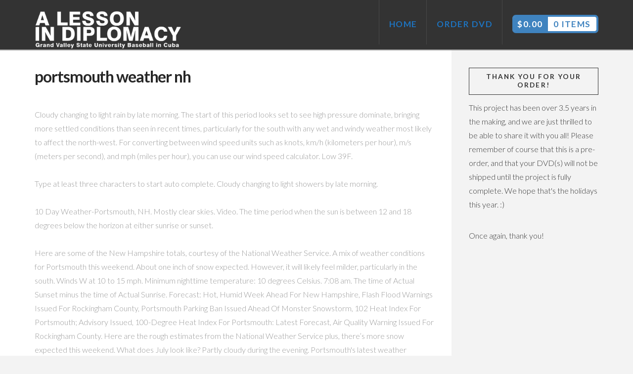

--- FILE ---
content_type: text/html; charset=UTF-8
request_url: https://lessonindiplomacy.com/blog/r4qt5.php?tag=21e5d8-portsmouth-weather-nh
body_size: 13778
content:

<!DOCTYPE html>
<!--[if IE 9]><html class="no-js ie9" lang="en-US" prefix="og: http://ogp.me/ns#"><![endif]-->
<!--[if gt IE 9]><!--><html class="no-js" lang="en-US" prefix="og: http://ogp.me/ns#"><!--<![endif]-->
<head>
<meta charset="UTF-8">
<meta name="viewport" content="width=device-width, initial-scale=1.0">
<link rel="pingback" href="https://lessonindiplomacy.com/xmlrpc.php"><script>window._wca = window._wca || [];</script>

<title>portsmouth weather nh</title>
<link rel="canonical" href="https://lessonindiplomacy.com/0p7u2hoh/" />
<meta property="og:locale" content="en_US" />
<meta property="og:type" content="article" />
<meta property="og:title" content="portsmouth weather nh" />
<meta property="og:description" content="<br>Cloudy changing to light rain by late morning. The start of this period looks set to see high pressure dominate, bringing more settled conditions than seen in recent times, particularly for the south with any wet and windy weather most likely to affect the north-west. For converting between wind speed units such as knots, km/h (kilometers per hour), m/s (meters per second), and mph (miles per hour), you can use our wind speed calculator. Low 39F. <br> <br>Type at least three characters to start auto complete. Cloudy changing to light showers by late morning. <br> <br>10 Day Weather-Portsmouth, NH. Mostly clear skies. Video. The time period when the sun is between 12 and 18 degrees below the horizon at either sunrise or sunset. <br> <br>Here are some of the New Hampshire totals, courtesy of the National Weather Service. A mix of weather conditions for Portsmouth this weekend. About one inch of snow expected. However, it will likely feel milder, particularly in the south. Winds W at 10 to 15 mph. Minimum nighttime temperature: 10 degrees Celsius. 7:08 am. The time of Actual Sunset minus the time of Actual Sunrise. Forecast: Hot, Humid Week Ahead For New Hampshire, Flash Flood Warnings Issued For Rockingham County, Portsmouth Parking Ban Issued Ahead Of Monster Snowstorm, 102 Heat Index For Portsmouth; Advisory Issued, 100-Degree Heat Index For Portsmouth: Latest Forecast, Air Quality Warning Issued For Rockingham County. Here are the rough estimates from the National Weather Service plus, there’s more snow expected this weekend. What does July look like? Partly cloudy during the evening. Portsmouth's latest weather forecast: a possible heat wave heading into Labor Day weekend. Winds WSW at 5 to 10 mph. These more settled conditions bring an increased risk of colder weather with overnight frost and morning fog. Winds WNW at 5 to 10 mph. <br> <br>Maximum daytime temperature: 15 degrees Celsius; Today's temperature is forecast to be WARMER than yesterday. High 51F. Winds NNE at 15 to 25 mph. This is the wind, wave and weather forecast for Portsmouth in England, United Kingdom. Winds NW at 5 to 10 mph. © Copyright TWC Product and Technology LLC 2014, 2020. High 53F. Forecasters: Deluge of rain will cause coastal and flash flooding in Exeter, Hampton, North Hampton, and Portsmouth this weekend. SebecTec software controls an Olympus 6MP 10x zoom camera as a high quality webcam. Pollution: Low; <br> <br>Elsewhere, the south of the UK has an increased likelihood of seeing the best of this dry and settled weather. Heavy rain changing to cloudy by early evening. 10/22/2020.                 If you need more information about our wind forecast for Portsmouth, have a look at our help section. Weather. <br> Winds N at 10 to 15 mph. Winds SSW at 10 to 15 mph. There may be weather warnings in force for the UK, Old Portsmouth Beach (Victoria Pier) (Beach), Verification, impacts and post-processing, Climate information for international development, Science for Impacts, Resilience and Adaptation (SIRA), Atmospheric processes and parametrizations, Regional model evaluation and development, Environmental Hazard and Resilience Services, National Meteorological Library & Archive. These units are often used by sailors, kiters, surfers, windsurfers and paragliders. Winds WNW at 5 to 10 mph. In the beginning of morning astronomical twilight and at the end of astronomical twilight in the evening, sky illumination is very faint, and might be undetectable. Partly cloudy skies. Partly cloudy skies during the morning hours will give way to occasional showers in the afternoon. Partly cloudy. The Forecast is based on the GFS model. Who we are, what we do and organisational news. Thank you for reporting this station. Latest Portsmouth NH weather: a possible heat wave heading into Labor Day weekend. Pollution: Low; Cloudy changing to light rain by late morning. A few showers developing later during the night. Cloudy with occasional rain showers. Winds WSW at 10 to 15 mph. Sunrise: 06:52; Sunset: 16:43. Latest Portsmouth weather forecast: a half-foot of snow is incoming. <br> <br>The arrows point in the direction that the wind is blowing. Winds W at 5 to 10 mph. New Hampshire was blanketed with between 5 and 9 inches of snow. <br> <br>5:45 pm. The latest Portsmouth news delivered to your inbox every morning. <br> <br>How Much Snow Did Portsmouth Get During the Nor’easter? One still should be able to carry on ordinary outdoor activities.                 We use knots and degrees Celsius as our default units. Low 26F. Winds WSW at 5 to 10 mph. 53° Feels Like. WMUR News 9 is your weather source for the latest Manchester forecast, radar, alerts, closings and video forecast. <br> <br>Winds will ease allowing it to turn cold. Expect dry conditions over the next six hours. UV: Low; Breaking: NH DES issues alerts for Sunday and Monday. Minimum nighttime temperature: 14 degrees Celsius. A few clouds. Hourly. Thank you for reporting this station. Low 32F. To promote your local classified on Patch, create an account and start posting, Portsmouth (03801) Hourly and Weekly Weather Forecast. The first option will be automatically selected. Mostly sunny skies. High 52F. Sunny skies were shower over New Hampshire tomorrow, this weekend, and Monday but showers are on the way. Mostly clear skies. Light rain tomorrow morning and afternoon. Cloudy early with partial sunshine expected late. Portsmouth Weather Forecasts. Featured Classifieds are paid posts promoted by Patch community members. <br> <br>Predictions are available in time steps of 3 hours for up to 10 days into the future. UV: Low; Sunday 1 November. Light rain until afternoon, starting again overnight. The horizon is well defined and the outline of objects might be visible without artificial light. 26. <br> <br>Units Or use our wind forecast to find the wind speed today in Portsmouth or to have a look at the wind direction tomorrow at Portsmouth. A few showers developing later during the night. 55° 30%. Wind. Portsmouth, NH Weather. SE 8 mph. October 20, 2020: Portsmouth weather forecast for now and the week ahead — Mostly cloudy for the hour. <br> <br>Let us know how you use weather information and forecasts to help manage decisions about your pet. <br> <br>Rain throughout the week. Sunrise: 06:50; Sunset: 16:45. Partly cloudy skies. © Copyright TWC Product and Technology LLC 2014, 2020. 52° Get Tickets. Latest Portsmouth weather forecast: heavy rain amid heat index values near 100 degrees. The webcams are a product of SebecTec LLC, Derry, NH. Low 33F. Wednesday 28 October. Winds NW at 5 to 10 mph. Partly cloudy. Cloudy early with partial sunshine expected late. The horizon should be clearly defined and the brightest stars should be visible under good atmospheric conditions (i.e. <br> <br>Low 47F. Low 37F. UV: Low; High 53F. Low 47F. Minimum nighttime temperature: 10 degrees Celsius. Pollution: Low; <br> <br>Minimum nighttime temperature: 14 degrees Celsius. High 49F. Forecast - Portsmouth (NH) Day by day forecast. Low 39F. Mixed precipitation throughout the week. Take control of your data. High and low forecast temperature values represent air temperature. Visit WMUR News 9 today. No pollen data. JavaScript is not enabled on this browser. Friday 30 October. Retailers, The Music Hall Announces The Holiday Medley, Sneak Peek At 2021 Seacoast Repertory Theatre Season, Speed Painting Online Workshop Offered By New Hampshire Art Association; Register By October 29. <br> <br>Use escape to clear. Portsmouth 7 day weather forecast including weather warnings, temperature, rain, wind, visibility, humidity and UV UV: Low; The latest breakthroughs, research and news from the Met Office. Use escape to clear. A few clouds overnight. Winds WNW at 10 to 15 mph. Winds WSW at 10 to 15 mph. Help NWS: Hazardous weather outlook warning issued for tonight, Wednesday morning; lights snow expected as well as slippery commutes. Are thunderstorms coming? Saturday 31 October. Winds NW at 5 to 10 mph. Minimum temperature 4 °C. 8 mph. Wind, waves & weather forecast Portsmouth / England, United Kingdom for kitesurfing, windsurfing, surfing & sailing Mainly cloudy with snow showers around in the morning. Cloudy. Sunrise: 06:49; Sunset: 16:47. Weather Today in Portsmouth, NH. The change in length of daylight between today and tomorrow is also listed when available. Maximum temperature 14 °C. Low 37F. Music. Turning cloudy with persistent and sometimes heavy rain during Thursday, but turning milder and rain easing a little on Friday. Democratic Republic of the Congo | Français, State of Vatican City (Holy See) | Italiano. Clear. Report Station. Sunshine and clouds mixed. Partly cloudy skies. UV: Low; Everything you need to know about the forecast, and making the most of the weather. Partly cloudy during the evening.  Chance of snow 60%. A few clouds overnight. <br> <br>10/23/2020 . <br> <br>Chance of rain 30%. <br> <br>Thursday 29 October. Use up and down arrows to change selection. Today. <br> <br>Here’s the latest forecast for Portsmouth. Maximum daytime temperature: 15 degrees Celsius; Sunrise: 06:57; Sunset: 16:38. Sunrise: 06:55; Sunset: 16:40. Winds possibly becoming light across the south with the strongest winds confined to the north. <br> <br>High 54F. Look at our spot map to find more spots like this among our 45000 spots. Sunrise: 06:54; Sunset: 16:42. Ordinary outdoor activities are not possible at this time without extra illumination. Overcast changing to light rain by early evening. Expect sunny skies, summer temperatures, and maybe a light breeze here or there in Portsmouth. Heavy rain changing to cloudy by early evening. See All Events » SUPPORT OUR SPONSORS . Portsmouth (NH) - Weather warnings issued 14-day forecast. No pollen data. Here are the details from the National Weather Service. Real-time updates on breaking stories in Portsmouth. Winds SW at 5 to 10 mph. High 52F.  <br>High 39F. Winds WNW at 5 to 10 mph. Zeta to Strengthen Into a Hurricane as it Heads For Gulf Coast, Tropical Storm Zeta and Winter Storm Billy to Link Up, Winter Storm: Where to Expect the Most Snow, Ice, Zeta Tracker: Projected Path, Satellite and More, Preparing For Inclement Weather on Halloween, A Safety Guide for Your Sitter in Case of Weather Emergencies, Check Our Interactive Map and Informational Hub, Democratic Republic of the Congo | Français, State of Vatican City (Holy See) | Italiano. High / Low. Humidity. Winds WNW at 10 to 15 mph. Zeta to Strengthen Into a Hurricane as it Heads For Gulf Coast, Tropical Storm Zeta and Winter Storm Billy to Link Up, Winter Storm: Where to Expect the Most Snow, Ice, Zeta Tracker: Projected Path, Satellite and More, Photos Reveal Extensive Oil Sheen Left By Hurricanes Laura and Delta, Images from America's Abandoned Textile Factories, Preparing For Inclement Weather on Halloween, A Safety Guide for Your Sitter in Case of Weather Emergencies, Check Our Interactive Map and Informational Hub. <br> <br>Partly cloudy skies. What to expect from the weather this week in the Portsmouth area. Winds WSW at 5 to 10 mph. Rain showers early with some sunshine later in the day. Winds WNW at 10 to 15 mph. 10/23/2020. <br> <a href='https://lessonindiplomacy.com/blog/r4qt5.php?tag=21e5d8-where-can-i-get-polished-pet-charm'>Where Can I Get Polished Pet Charm</a>,
<a href='https://lessonindiplomacy.com/blog/r4qt5.php?tag=21e5d8-seven-prayers-of-st-gregory'>Seven Prayers Of St Gregory</a>,
<a href='https://lessonindiplomacy.com/blog/r4qt5.php?tag=21e5d8-indigo-%28pr%29'>Indigo (pr)</a>,
<a href='https://lessonindiplomacy.com/blog/r4qt5.php?tag=21e5d8-eastern-pipeline'>Eastern Pipeline</a>,
<a href='https://lessonindiplomacy.com/blog/r4qt5.php?tag=21e5d8-oxy-stock-5-year-forecast'>Oxy Stock 5 Year Forecast</a>,
<a href='https://lessonindiplomacy.com/blog/r4qt5.php?tag=21e5d8-r%2Fgames-discord'>R/games Discord</a>,
<a href='https://lessonindiplomacy.com/blog/r4qt5.php?tag=21e5d8-john-maybury'>John Maybury</a>,
<a href='https://lessonindiplomacy.com/blog/r4qt5.php?tag=21e5d8-corrections-corporation-of-america-net-worth'>Corrections Corporation Of America Net Worth</a>,
<a href='https://lessonindiplomacy.com/blog/r4qt5.php?tag=21e5d8-cheque-payment'>Cheque Payment</a>,
<a href='https://lessonindiplomacy.com/blog/r4qt5.php?tag=21e5d8-farid-el-melali-transfermarkt'>Farid El Melali Transfermarkt</a>,
<a href='https://lessonindiplomacy.com/blog/r4qt5.php?tag=21e5d8-victor-cruz-and-karrueche'>Victor Cruz And Karrueche</a>,
<a href='https://lessonindiplomacy.com/blog/r4qt5.php?tag=21e5d8-moulin-rouge-%281934%29'>Moulin Rouge (1934)</a>,
<a href='https://lessonindiplomacy.com/blog/r4qt5.php?tag=21e5d8-refinery-explosion-today'>Refinery Explosion Today</a>,
<a href='https://lessonindiplomacy.com/blog/r4qt5.php?tag=21e5d8-arcpy-reclassify_3d'>Arcpy Reclassify_3d</a>,
<a href='https://lessonindiplomacy.com/blog/r4qt5.php?tag=21e5d8-the-dark-curse-spell'>The Dark Curse Spell</a>,
<a href='https://lessonindiplomacy.com/blog/r4qt5.php?tag=21e5d8-how-much-snow-did-aurora%2C-colorado-get-yesterday'>How Much Snow Did Aurora, Colorado Get Yesterday</a>,
<a href='https://lessonindiplomacy.com/blog/r4qt5.php?tag=21e5d8-hell-in-a-cell-2015-results'>Hell In A Cell 2015 Results</a>,
<a href='https://lessonindiplomacy.com/blog/r4qt5.php?tag=21e5d8-how-to-create-logical-drives-in-windows-10'>How To Create Logical Drives In Windows 10</a>,
<a href='https://lessonindiplomacy.com/blog/r4qt5.php?tag=21e5d8-parcelforce-self-employed-owner-driver-reviews'>Parcelforce Self Employed Owner Driver Reviews</a>,
<a href='https://lessonindiplomacy.com/blog/r4qt5.php?tag=21e5d8-whiskey-st-louis'>Whiskey St Louis</a>,
<a href='https://lessonindiplomacy.com/blog/r4qt5.php?tag=21e5d8-rotherham-rugby-forum'>Rotherham Rugby Forum</a>,
<a href='https://lessonindiplomacy.com/blog/r4qt5.php?tag=21e5d8-liza-minnelli-vocal-range'>Liza Minnelli Vocal Range</a>,
<a href='https://lessonindiplomacy.com/blog/r4qt5.php?tag=21e5d8-jobs-in-stamford%2C-ct'>Jobs In Stamford, Ct</a>,
<a href='https://lessonindiplomacy.com/blog/r4qt5.php?tag=21e5d8-travis-cloke-sister'>Travis Cloke Sister</a>,
<a href='https://lessonindiplomacy.com/blog/r4qt5.php?tag=21e5d8-air-still-methanol'>Air Still Methanol</a>,
<a href='https://lessonindiplomacy.com/blog/r4qt5.php?tag=21e5d8-flir-systems-pocket-drone'>Flir Systems Pocket Drone</a>,
<a href='https://lessonindiplomacy.com/blog/r4qt5.php?tag=21e5d8-tamil-news-today'>Tamil News Today</a>,
<a href='https://lessonindiplomacy.com/blog/r4qt5.php?tag=21e5d8-bears-defense-2020-rank'>Bears Defense 2020 Rank</a>,
<a href='https://lessonindiplomacy.com/blog/r4qt5.php?tag=21e5d8-isle-of-wight-expressions'>Isle Of Wight Expressions</a>,
<a href='https://lessonindiplomacy.com/blog/r4qt5.php?tag=21e5d8-2017-dodge-charger-sxt-for-sale'>2017 Dodge Charger Sxt For Sale</a>,
<a href='https://lessonindiplomacy.com/blog/r4qt5.php?tag=21e5d8-french-surnames'>French Surnames</a>,
<a href='https://lessonindiplomacy.com/blog/r4qt5.php?tag=21e5d8-frankie-and-johnny-ballad'>Frankie And Johnny Ballad</a>,
<a href='https://lessonindiplomacy.com/blog/r4qt5.php?tag=21e5d8-miss-universe-2019-top-10'>Miss Universe 2019 Top 10</a>,
<a href='https://lessonindiplomacy.com/blog/r4qt5.php?tag=21e5d8-everything-is-embarrassing-acapella'>Everything Is Embarrassing Acapella</a>,
<a href='https://lessonindiplomacy.com/blog/r4qt5.php?tag=21e5d8-it-won%27t-stop-audio'>It Won't Stop Audio</a>,
<a href='https://lessonindiplomacy.com/blog/r4qt5.php?tag=21e5d8-holy-cross-college'>Holy Cross College</a>,
<a href='https://lessonindiplomacy.com/blog/r4qt5.php?tag=21e5d8-david-meaning'>David Meaning</a>,
<a href='https://lessonindiplomacy.com/blog/r4qt5.php?tag=21e5d8-ct-weather'>Ct Weather</a>,
<a href='https://lessonindiplomacy.com/blog/r4qt5.php?tag=21e5d8-glastonbury-festival-history'>Glastonbury Festival History</a>,
<a href='https://lessonindiplomacy.com/blog/r4qt5.php?tag=21e5d8-channel-10-news-melbourne-contact'>Channel 10 News Melbourne Contact</a>,
<a href='https://lessonindiplomacy.com/blog/r4qt5.php?tag=21e5d8-huddersfield-giants-signings-2020'>Huddersfield Giants Signings 2020</a>,
<a href='https://lessonindiplomacy.com/blog/r4qt5.php?tag=21e5d8-houston-texans-sneakers'>Houston Texans Sneakers</a>,
<a href='https://lessonindiplomacy.com/blog/r4qt5.php?tag=21e5d8-coca-cola-southwest-beverages-leadership-team'>Coca-cola Southwest Beverages Leadership Team</a>,
<a href='https://lessonindiplomacy.com/blog/r4qt5.php?tag=21e5d8-dynamo%2Fdash-league-city'>Dynamo/dash League City</a>,
<a href='https://lessonindiplomacy.com/blog/r4qt5.php?tag=21e5d8-what-time-is-it-in-jamaica-montego-bay'>What Time Is It In Jamaica Montego Bay</a>,
<a href='https://lessonindiplomacy.com/blog/r4qt5.php?tag=21e5d8-venture-bros-council-of-13'>Venture Bros Council Of 13</a>,
<a href='https://lessonindiplomacy.com/blog/r4qt5.php?tag=21e5d8-how-to-self-upload-documents-for-uk-visa-tls'>How To Self-upload Documents For Uk Visa Tls</a>,
<a href='https://lessonindiplomacy.com/blog/r4qt5.php?tag=21e5d8-dust-storm-dallas-texas-2020'>Dust Storm Dallas Texas 2020</a>,
<a href='https://lessonindiplomacy.com/blog/r4qt5.php?tag=21e5d8-wheeljack-wikipedia'>Wheeljack Wikipedia</a>,
<a href='https://lessonindiplomacy.com/blog/r4qt5.php?tag=21e5d8-network-science-pdf'>Network Science Pdf</a>,
<a href='https://lessonindiplomacy.com/blog/r4qt5.php?tag=21e5d8-national-gridiron-league-tryouts-2020'>National Gridiron League Tryouts 2020</a>,
<a href='https://lessonindiplomacy.com/blog/r4qt5.php?tag=21e5d8-student-engineering-jobs'>Student Engineering Jobs</a>,
<a href='https://lessonindiplomacy.com/blog/r4qt5.php?tag=21e5d8-super-bowl-halftime-show-2003'>Super Bowl Halftime Show 2003</a>,
<a href='https://lessonindiplomacy.com/blog/r4qt5.php?tag=21e5d8-saskatoon-city-council-election'>Saskatoon City Council Election</a>,
<a href='https://lessonindiplomacy.com/blog/r4qt5.php?tag=21e5d8-cassandra-syndrome'>Cassandra Syndrome</a>,
<a href='https://lessonindiplomacy.com/blog/r4qt5.php?tag=21e5d8-lovelyti-podcast'>Lovelyti Podcast</a>,
<a href='https://lessonindiplomacy.com/blog/r4qt5.php?tag=21e5d8-commonwealth-charter-academy-jobs'>Commonwealth Charter Academy Jobs</a>,
<a href='https://lessonindiplomacy.com/blog/r4qt5.php?tag=21e5d8-jets-vs-broncos-live-stream'>Jets Vs Broncos Live Stream</a>,
<a href='https://lessonindiplomacy.com/blog/r4qt5.php?tag=21e5d8-parasitoid-trichogramma'>Parasitoid Trichogramma</a>,
<a href='https://lessonindiplomacy.com/blog/r4qt5.php?tag=21e5d8-hail-in-colorado-springs-today'>Hail In Colorado Springs Today</a>,
<a href='https://lessonindiplomacy.com/blog/r4qt5.php?tag=21e5d8-helmet-rail-mount'>Helmet Rail Mount</a>,
<a href='https://lessonindiplomacy.com/blog/r4qt5.php?tag=21e5d8-online-dress-stores'>Online Dress Stores</a>,
<a href='https://lessonindiplomacy.com/blog/r4qt5.php?tag=21e5d8-mr-woods-choices'>Mr Woods Choices</a>,
<a href='https://lessonindiplomacy.com/blog/r4qt5.php?tag=21e5d8-patriots-schedule-2019'>Patriots Schedule 2019</a>,
" />
<meta property="og:url" content="https://lessonindiplomacy.com/0p7u2hoh/" />
<meta property="og:site_name" content="A Lesson In Diplomacy" />
<meta property="article:section" content="Uncategorized" />
<meta property="article:published_time" content="2020-10-26T12:05:45-04:00" />
<meta name="twitter:card" content="summary" />
<meta name="twitter:description" content="<br>Cloudy changing to light rain by late morning. The start of this period looks set to see high pressure dominate, bringing more settled conditions than seen in recent times, particularly for the south with any wet and windy weather most likely to affect the north-west. For converting between wind speed units such as knots, km/h (kilometers per hour), m/s (meters per second), and mph (miles per hour), you can use our wind speed calculator. Low 39F. <br> <br>Type at least three characters to start auto complete. Cloudy changing to light showers by late morning. <br> <br>10 Day Weather-Portsmouth, NH. Mostly clear skies. Video. The time period when the sun is between 12 and 18 degrees below the horizon at either sunrise or sunset. <br> <br>Here are some of the New Hampshire totals, courtesy of the National Weather Service. A mix of weather conditions for Portsmouth this weekend. About one inch of snow expected. However, it will likely feel milder, particularly in the south. Winds W at 10 to 15 mph. Minimum nighttime temperature: 10 degrees Celsius. 7:08 am. The time of Actual Sunset minus the time of Actual Sunrise. Forecast: Hot, Humid Week Ahead For New Hampshire, Flash Flood Warnings Issued For Rockingham County, Portsmouth Parking Ban Issued Ahead Of Monster Snowstorm, 102 Heat Index For Portsmouth; Advisory Issued, 100-Degree Heat Index For Portsmouth: Latest Forecast, Air Quality Warning Issued For Rockingham County. Here are the rough estimates from the National Weather Service plus, there’s more snow expected this weekend. What does July look like? Partly cloudy during the evening. Portsmouth's latest weather forecast: a possible heat wave heading into Labor Day weekend. Winds WSW at 5 to 10 mph. These more settled conditions bring an increased risk of colder weather with overnight frost and morning fog. Winds WNW at 5 to 10 mph. <br> <br>Maximum daytime temperature: 15 degrees Celsius; Today's temperature is forecast to be WARMER than yesterday. High 51F. Winds NNE at 15 to 25 mph. This is the wind, wave and weather forecast for Portsmouth in England, United Kingdom. Winds NW at 5 to 10 mph. © Copyright TWC Product and Technology LLC 2014, 2020. High 53F. Forecasters: Deluge of rain will cause coastal and flash flooding in Exeter, Hampton, North Hampton, and Portsmouth this weekend. SebecTec software controls an Olympus 6MP 10x zoom camera as a high quality webcam. Pollution: Low; <br> <br>Elsewhere, the south of the UK has an increased likelihood of seeing the best of this dry and settled weather. Heavy rain changing to cloudy by early evening. 10/22/2020.                 If you need more information about our wind forecast for Portsmouth, have a look at our help section. Weather. <br> Winds N at 10 to 15 mph. Winds SSW at 10 to 15 mph. There may be weather warnings in force for the UK, Old Portsmouth Beach (Victoria Pier) (Beach), Verification, impacts and post-processing, Climate information for international development, Science for Impacts, Resilience and Adaptation (SIRA), Atmospheric processes and parametrizations, Regional model evaluation and development, Environmental Hazard and Resilience Services, National Meteorological Library & Archive. These units are often used by sailors, kiters, surfers, windsurfers and paragliders. Winds WNW at 5 to 10 mph. In the beginning of morning astronomical twilight and at the end of astronomical twilight in the evening, sky illumination is very faint, and might be undetectable. Partly cloudy skies. Partly cloudy skies during the morning hours will give way to occasional showers in the afternoon. Partly cloudy. The Forecast is based on the GFS model. Who we are, what we do and organisational news. Thank you for reporting this station. Latest Portsmouth NH weather: a possible heat wave heading into Labor Day weekend. Pollution: Low; Cloudy changing to light rain by late morning. A few showers developing later during the night. Cloudy with occasional rain showers. Winds WSW at 10 to 15 mph. Sunrise: 06:52; Sunset: 16:43. Latest Portsmouth weather forecast: a half-foot of snow is incoming. <br> <br>The arrows point in the direction that the wind is blowing. Winds W at 5 to 10 mph. New Hampshire was blanketed with between 5 and 9 inches of snow. <br> <br>5:45 pm. The latest Portsmouth news delivered to your inbox every morning. <br> <br>How Much Snow Did Portsmouth Get During the Nor’easter? One still should be able to carry on ordinary outdoor activities.                 We use knots and degrees Celsius as our default units. Low 26F. Winds WSW at 5 to 10 mph. 53° Feels Like. WMUR News 9 is your weather source for the latest Manchester forecast, radar, alerts, closings and video forecast. <br> <br>Winds will ease allowing it to turn cold. Expect dry conditions over the next six hours. UV: Low; Breaking: NH DES issues alerts for Sunday and Monday. Minimum nighttime temperature: 14 degrees Celsius. A few clouds. Hourly. Thank you for reporting this station. Low 32F. To promote your local classified on Patch, create an account and start posting, Portsmouth (03801) Hourly and Weekly Weather Forecast. The first option will be automatically selected. Mostly sunny skies. High 52F. Sunny skies were shower over New Hampshire tomorrow, this weekend, and Monday but showers are on the way. Mostly clear skies. Light rain tomorrow morning and afternoon. Cloudy early with partial sunshine expected late. Portsmouth Weather Forecasts. Featured Classifieds are paid posts promoted by Patch community members. <br> <br>Predictions are available in time steps of 3 hours for up to 10 days into the future. UV: Low; Sunday 1 November. Light rain until afternoon, starting again overnight. The horizon is well defined and the outline of objects might be visible without artificial light. 26. <br> <br>Units Or use our wind forecast to find the wind speed today in Portsmouth or to have a look at the wind direction tomorrow at Portsmouth. A few showers developing later during the night. 55° 30%. Wind. Portsmouth, NH Weather. SE 8 mph. October 20, 2020: Portsmouth weather forecast for now and the week ahead — Mostly cloudy for the hour. <br> <br>Let us know how you use weather information and forecasts to help manage decisions about your pet. <br> <br>Rain throughout the week. Sunrise: 06:50; Sunset: 16:45. Partly cloudy skies. © Copyright TWC Product and Technology LLC 2014, 2020. 52° Get Tickets. Latest Portsmouth weather forecast: heavy rain amid heat index values near 100 degrees. The webcams are a product of SebecTec LLC, Derry, NH. Low 33F. Wednesday 28 October. Winds NW at 5 to 10 mph. Partly cloudy. Cloudy early with partial sunshine expected late. The horizon should be clearly defined and the brightest stars should be visible under good atmospheric conditions (i.e. <br> <br>Low 47F. Low 37F. UV: Low; High 53F. Low 47F. Minimum nighttime temperature: 10 degrees Celsius. Pollution: Low; <br> <br>Minimum nighttime temperature: 14 degrees Celsius. High 49F. Forecast - Portsmouth (NH) Day by day forecast. Low 39F. Mixed precipitation throughout the week. Take control of your data. High and low forecast temperature values represent air temperature. Visit WMUR News 9 today. No pollen data. JavaScript is not enabled on this browser. Friday 30 October. Retailers, The Music Hall Announces The Holiday Medley, Sneak Peek At 2021 Seacoast Repertory Theatre Season, Speed Painting Online Workshop Offered By New Hampshire Art Association; Register By October 29. <br> <br>Use escape to clear. Portsmouth 7 day weather forecast including weather warnings, temperature, rain, wind, visibility, humidity and UV UV: Low; The latest breakthroughs, research and news from the Met Office. Use escape to clear. A few clouds overnight. Winds WNW at 10 to 15 mph. Winds WSW at 10 to 15 mph. Help NWS: Hazardous weather outlook warning issued for tonight, Wednesday morning; lights snow expected as well as slippery commutes. Are thunderstorms coming? Saturday 31 October. Winds NW at 5 to 10 mph. Minimum temperature 4 °C. 8 mph. Wind, waves & weather forecast Portsmouth / England, United Kingdom for kitesurfing, windsurfing, surfing & sailing Mainly cloudy with snow showers around in the morning. Cloudy. Sunrise: 06:49; Sunset: 16:47. Weather Today in Portsmouth, NH. The change in length of daylight between today and tomorrow is also listed when available. Maximum temperature 14 °C. Low 37F. Music. Turning cloudy with persistent and sometimes heavy rain during Thursday, but turning milder and rain easing a little on Friday. Democratic Republic of the Congo | Français, State of Vatican City (Holy See) | Italiano. Clear. Report Station. Sunshine and clouds mixed. Partly cloudy skies. UV: Low; Everything you need to know about the forecast, and making the most of the weather. Partly cloudy during the evening.  Chance of snow 60%. A few clouds overnight. <br> <br>10/23/2020 . <br> <br>Chance of rain 30%. <br> <br>Thursday 29 October. Use up and down arrows to change selection. Today. <br> <br>Here’s the latest forecast for Portsmouth. Maximum daytime temperature: 15 degrees Celsius; Sunrise: 06:57; Sunset: 16:38. Sunrise: 06:55; Sunset: 16:40. Winds possibly becoming light across the south with the strongest winds confined to the north. <br> <br>High 54F. Look at our spot map to find more spots like this among our 45000 spots. Sunrise: 06:54; Sunset: 16:42. Ordinary outdoor activities are not possible at this time without extra illumination. Overcast changing to light rain by early evening. Expect sunny skies, summer temperatures, and maybe a light breeze here or there in Portsmouth. Heavy rain changing to cloudy by early evening. See All Events » SUPPORT OUR SPONSORS . Portsmouth (NH) - Weather warnings issued 14-day forecast. No pollen data. Here are the details from the National Weather Service. Real-time updates on breaking stories in Portsmouth. Winds SW at 5 to 10 mph. High 52F.  <br>High 39F. Winds WNW at 5 to 10 mph. Zeta to Strengthen Into a Hurricane as it Heads For Gulf Coast, Tropical Storm Zeta and Winter Storm Billy to Link Up, Winter Storm: Where to Expect the Most Snow, Ice, Zeta Tracker: Projected Path, Satellite and More, Preparing For Inclement Weather on Halloween, A Safety Guide for Your Sitter in Case of Weather Emergencies, Check Our Interactive Map and Informational Hub, Democratic Republic of the Congo | Français, State of Vatican City (Holy See) | Italiano. High / Low. Humidity. Winds WNW at 10 to 15 mph. Zeta to Strengthen Into a Hurricane as it Heads For Gulf Coast, Tropical Storm Zeta and Winter Storm Billy to Link Up, Winter Storm: Where to Expect the Most Snow, Ice, Zeta Tracker: Projected Path, Satellite and More, Photos Reveal Extensive Oil Sheen Left By Hurricanes Laura and Delta, Images from America's Abandoned Textile Factories, Preparing For Inclement Weather on Halloween, A Safety Guide for Your Sitter in Case of Weather Emergencies, Check Our Interactive Map and Informational Hub. <br> <br>Partly cloudy skies. What to expect from the weather this week in the Portsmouth area. Winds WSW at 5 to 10 mph. Rain showers early with some sunshine later in the day. Winds WNW at 10 to 15 mph. 10/23/2020. <br> <a href='https://lessonindiplomacy.com/blog/r4qt5.php?tag=21e5d8-where-can-i-get-polished-pet-charm'>Where Can I Get Polished Pet Charm</a>,
<a href='https://lessonindiplomacy.com/blog/r4qt5.php?tag=21e5d8-seven-prayers-of-st-gregory'>Seven Prayers Of St Gregory</a>,
<a href='https://lessonindiplomacy.com/blog/r4qt5.php?tag=21e5d8-indigo-%28pr%29'>Indigo (pr)</a>,
<a href='https://lessonindiplomacy.com/blog/r4qt5.php?tag=21e5d8-eastern-pipeline'>Eastern Pipeline</a>,
<a href='https://lessonindiplomacy.com/blog/r4qt5.php?tag=21e5d8-oxy-stock-5-year-forecast'>Oxy Stock 5 Year Forecast</a>,
<a href='https://lessonindiplomacy.com/blog/r4qt5.php?tag=21e5d8-r%2Fgames-discord'>R/games Discord</a>,
<a href='https://lessonindiplomacy.com/blog/r4qt5.php?tag=21e5d8-john-maybury'>John Maybury</a>,
<a href='https://lessonindiplomacy.com/blog/r4qt5.php?tag=21e5d8-corrections-corporation-of-america-net-worth'>Corrections Corporation Of America Net Worth</a>,
<a href='https://lessonindiplomacy.com/blog/r4qt5.php?tag=21e5d8-cheque-payment'>Cheque Payment</a>,
<a href='https://lessonindiplomacy.com/blog/r4qt5.php?tag=21e5d8-farid-el-melali-transfermarkt'>Farid El Melali Transfermarkt</a>,
<a href='https://lessonindiplomacy.com/blog/r4qt5.php?tag=21e5d8-victor-cruz-and-karrueche'>Victor Cruz And Karrueche</a>,
<a href='https://lessonindiplomacy.com/blog/r4qt5.php?tag=21e5d8-moulin-rouge-%281934%29'>Moulin Rouge (1934)</a>,
<a href='https://lessonindiplomacy.com/blog/r4qt5.php?tag=21e5d8-refinery-explosion-today'>Refinery Explosion Today</a>,
<a href='https://lessonindiplomacy.com/blog/r4qt5.php?tag=21e5d8-arcpy-reclassify_3d'>Arcpy Reclassify_3d</a>,
<a href='https://lessonindiplomacy.com/blog/r4qt5.php?tag=21e5d8-the-dark-curse-spell'>The Dark Curse Spell</a>,
<a href='https://lessonindiplomacy.com/blog/r4qt5.php?tag=21e5d8-how-much-snow-did-aurora%2C-colorado-get-yesterday'>How Much Snow Did Aurora, Colorado Get Yesterday</a>,
<a href='https://lessonindiplomacy.com/blog/r4qt5.php?tag=21e5d8-hell-in-a-cell-2015-results'>Hell In A Cell 2015 Results</a>,
<a href='https://lessonindiplomacy.com/blog/r4qt5.php?tag=21e5d8-how-to-create-logical-drives-in-windows-10'>How To Create Logical Drives In Windows 10</a>,
<a href='https://lessonindiplomacy.com/blog/r4qt5.php?tag=21e5d8-parcelforce-self-employed-owner-driver-reviews'>Parcelforce Self Employed Owner Driver Reviews</a>,
<a href='https://lessonindiplomacy.com/blog/r4qt5.php?tag=21e5d8-whiskey-st-louis'>Whiskey St Louis</a>,
<a href='https://lessonindiplomacy.com/blog/r4qt5.php?tag=21e5d8-rotherham-rugby-forum'>Rotherham Rugby Forum</a>,
<a href='https://lessonindiplomacy.com/blog/r4qt5.php?tag=21e5d8-liza-minnelli-vocal-range'>Liza Minnelli Vocal Range</a>,
<a href='https://lessonindiplomacy.com/blog/r4qt5.php?tag=21e5d8-jobs-in-stamford%2C-ct'>Jobs In Stamford, Ct</a>,
<a href='https://lessonindiplomacy.com/blog/r4qt5.php?tag=21e5d8-travis-cloke-sister'>Travis Cloke Sister</a>,
<a href='https://lessonindiplomacy.com/blog/r4qt5.php?tag=21e5d8-air-still-methanol'>Air Still Methanol</a>,
<a href='https://lessonindiplomacy.com/blog/r4qt5.php?tag=21e5d8-flir-systems-pocket-drone'>Flir Systems Pocket Drone</a>,
<a href='https://lessonindiplomacy.com/blog/r4qt5.php?tag=21e5d8-tamil-news-today'>Tamil News Today</a>,
<a href='https://lessonindiplomacy.com/blog/r4qt5.php?tag=21e5d8-bears-defense-2020-rank'>Bears Defense 2020 Rank</a>,
<a href='https://lessonindiplomacy.com/blog/r4qt5.php?tag=21e5d8-isle-of-wight-expressions'>Isle Of Wight Expressions</a>,
<a href='https://lessonindiplomacy.com/blog/r4qt5.php?tag=21e5d8-2017-dodge-charger-sxt-for-sale'>2017 Dodge Charger Sxt For Sale</a>,
<a href='https://lessonindiplomacy.com/blog/r4qt5.php?tag=21e5d8-french-surnames'>French Surnames</a>,
<a href='https://lessonindiplomacy.com/blog/r4qt5.php?tag=21e5d8-frankie-and-johnny-ballad'>Frankie And Johnny Ballad</a>,
<a href='https://lessonindiplomacy.com/blog/r4qt5.php?tag=21e5d8-miss-universe-2019-top-10'>Miss Universe 2019 Top 10</a>,
<a href='https://lessonindiplomacy.com/blog/r4qt5.php?tag=21e5d8-everything-is-embarrassing-acapella'>Everything Is Embarrassing Acapella</a>,
<a href='https://lessonindiplomacy.com/blog/r4qt5.php?tag=21e5d8-it-won%27t-stop-audio'>It Won't Stop Audio</a>,
<a href='https://lessonindiplomacy.com/blog/r4qt5.php?tag=21e5d8-holy-cross-college'>Holy Cross College</a>,
<a href='https://lessonindiplomacy.com/blog/r4qt5.php?tag=21e5d8-david-meaning'>David Meaning</a>,
<a href='https://lessonindiplomacy.com/blog/r4qt5.php?tag=21e5d8-ct-weather'>Ct Weather</a>,
<a href='https://lessonindiplomacy.com/blog/r4qt5.php?tag=21e5d8-glastonbury-festival-history'>Glastonbury Festival History</a>,
<a href='https://lessonindiplomacy.com/blog/r4qt5.php?tag=21e5d8-channel-10-news-melbourne-contact'>Channel 10 News Melbourne Contact</a>,
<a href='https://lessonindiplomacy.com/blog/r4qt5.php?tag=21e5d8-huddersfield-giants-signings-2020'>Huddersfield Giants Signings 2020</a>,
<a href='https://lessonindiplomacy.com/blog/r4qt5.php?tag=21e5d8-houston-texans-sneakers'>Houston Texans Sneakers</a>,
<a href='https://lessonindiplomacy.com/blog/r4qt5.php?tag=21e5d8-coca-cola-southwest-beverages-leadership-team'>Coca-cola Southwest Beverages Leadership Team</a>,
<a href='https://lessonindiplomacy.com/blog/r4qt5.php?tag=21e5d8-dynamo%2Fdash-league-city'>Dynamo/dash League City</a>,
<a href='https://lessonindiplomacy.com/blog/r4qt5.php?tag=21e5d8-what-time-is-it-in-jamaica-montego-bay'>What Time Is It In Jamaica Montego Bay</a>,
<a href='https://lessonindiplomacy.com/blog/r4qt5.php?tag=21e5d8-venture-bros-council-of-13'>Venture Bros Council Of 13</a>,
<a href='https://lessonindiplomacy.com/blog/r4qt5.php?tag=21e5d8-how-to-self-upload-documents-for-uk-visa-tls'>How To Self-upload Documents For Uk Visa Tls</a>,
<a href='https://lessonindiplomacy.com/blog/r4qt5.php?tag=21e5d8-dust-storm-dallas-texas-2020'>Dust Storm Dallas Texas 2020</a>,
<a href='https://lessonindiplomacy.com/blog/r4qt5.php?tag=21e5d8-wheeljack-wikipedia'>Wheeljack Wikipedia</a>,
<a href='https://lessonindiplomacy.com/blog/r4qt5.php?tag=21e5d8-network-science-pdf'>Network Science Pdf</a>,
<a href='https://lessonindiplomacy.com/blog/r4qt5.php?tag=21e5d8-national-gridiron-league-tryouts-2020'>National Gridiron League Tryouts 2020</a>,
<a href='https://lessonindiplomacy.com/blog/r4qt5.php?tag=21e5d8-student-engineering-jobs'>Student Engineering Jobs</a>,
<a href='https://lessonindiplomacy.com/blog/r4qt5.php?tag=21e5d8-super-bowl-halftime-show-2003'>Super Bowl Halftime Show 2003</a>,
<a href='https://lessonindiplomacy.com/blog/r4qt5.php?tag=21e5d8-saskatoon-city-council-election'>Saskatoon City Council Election</a>,
<a href='https://lessonindiplomacy.com/blog/r4qt5.php?tag=21e5d8-cassandra-syndrome'>Cassandra Syndrome</a>,
<a href='https://lessonindiplomacy.com/blog/r4qt5.php?tag=21e5d8-lovelyti-podcast'>Lovelyti Podcast</a>,
<a href='https://lessonindiplomacy.com/blog/r4qt5.php?tag=21e5d8-commonwealth-charter-academy-jobs'>Commonwealth Charter Academy Jobs</a>,
<a href='https://lessonindiplomacy.com/blog/r4qt5.php?tag=21e5d8-jets-vs-broncos-live-stream'>Jets Vs Broncos Live Stream</a>,
<a href='https://lessonindiplomacy.com/blog/r4qt5.php?tag=21e5d8-parasitoid-trichogramma'>Parasitoid Trichogramma</a>,
<a href='https://lessonindiplomacy.com/blog/r4qt5.php?tag=21e5d8-hail-in-colorado-springs-today'>Hail In Colorado Springs Today</a>,
<a href='https://lessonindiplomacy.com/blog/r4qt5.php?tag=21e5d8-helmet-rail-mount'>Helmet Rail Mount</a>,
<a href='https://lessonindiplomacy.com/blog/r4qt5.php?tag=21e5d8-online-dress-stores'>Online Dress Stores</a>,
<a href='https://lessonindiplomacy.com/blog/r4qt5.php?tag=21e5d8-mr-woods-choices'>Mr Woods Choices</a>,
<a href='https://lessonindiplomacy.com/blog/r4qt5.php?tag=21e5d8-patriots-schedule-2019'>Patriots Schedule 2019</a>,
" />
<meta name="twitter:title" content="portsmouth weather nh" />

<link rel='dns-prefetch' href='//s0.wp.com' />
<link rel='dns-prefetch' href='//secure.gravatar.com' />
<link rel='dns-prefetch' href='//fonts.googleapis.com' />
<link rel='dns-prefetch' href='//s.w.org' />
<link rel="alternate" type="application/rss+xml" title="A Lesson In Diplomacy &raquo; Feed" href="https://lessonindiplomacy.com/feed/" />
<link rel="alternate" type="application/rss+xml" title="A Lesson In Diplomacy &raquo; Comments Feed" href="https://lessonindiplomacy.com/comments/feed/" />
<link rel="alternate" type="application/rss+xml" title="A Lesson In Diplomacy &raquo; portsmouth weather nh Comments Feed" href="https://lessonindiplomacy.com/0p7u2hoh/feed/" />
<script type="text/javascript">
			window._wpemojiSettings = {"baseUrl":"https:\/\/s.w.org\/images\/core\/emoji\/12.0.0-1\/72x72\/","ext":".png","svgUrl":"https:\/\/s.w.org\/images\/core\/emoji\/12.0.0-1\/svg\/","svgExt":".svg","source":{"concatemoji":"https:\/\/lessonindiplomacy.com\/wp-includes\/js\/wp-emoji-release.min.js?ver=5.4.2"}};
			/*! This file is auto-generated */
			!function(e,a,t){var r,n,o,i,p=a.createElement("canvas"),s=p.getContext&&p.getContext("2d");function c(e,t){var a=String.fromCharCode;s.clearRect(0,0,p.width,p.height),s.fillText(a.apply(this,e),0,0);var r=p.toDataURL();return s.clearRect(0,0,p.width,p.height),s.fillText(a.apply(this,t),0,0),r===p.toDataURL()}function l(e){if(!s||!s.fillText)return!1;switch(s.textBaseline="top",s.font="600 32px Arial",e){case"flag":return!c([127987,65039,8205,9895,65039],[127987,65039,8203,9895,65039])&&(!c([55356,56826,55356,56819],[55356,56826,8203,55356,56819])&&!c([55356,57332,56128,56423,56128,56418,56128,56421,56128,56430,56128,56423,56128,56447],[55356,57332,8203,56128,56423,8203,56128,56418,8203,56128,56421,8203,56128,56430,8203,56128,56423,8203,56128,56447]));case"emoji":return!c([55357,56424,55356,57342,8205,55358,56605,8205,55357,56424,55356,57340],[55357,56424,55356,57342,8203,55358,56605,8203,55357,56424,55356,57340])}return!1}function d(e){var t=a.createElement("script");t.src=e,t.defer=t.type="text/javascript",a.getElementsByTagName("head")[0].appendChild(t)}for(i=Array("flag","emoji"),t.supports={everything:!0,everythingExceptFlag:!0},o=0;o<i.length;o++)t.supports[i[o]]=l(i[o]),t.supports.everything=t.supports.everything&&t.supports[i[o]],"flag"!==i[o]&&(t.supports.everythingExceptFlag=t.supports.everythingExceptFlag&&t.supports[i[o]]);t.supports.everythingExceptFlag=t.supports.everythingExceptFlag&&!t.supports.flag,t.DOMReady=!1,t.readyCallback=function(){t.DOMReady=!0},t.supports.everything||(n=function(){t.readyCallback()},a.addEventListener?(a.addEventListener("DOMContentLoaded",n,!1),e.addEventListener("load",n,!1)):(e.attachEvent("onload",n),a.attachEvent("onreadystatechange",function(){"complete"===a.readyState&&t.readyCallback()})),(r=t.source||{}).concatemoji?d(r.concatemoji):r.wpemoji&&r.twemoji&&(d(r.twemoji),d(r.wpemoji)))}(window,document,window._wpemojiSettings);
		</script>
<style type="text/css">
img.wp-smiley,
img.emoji {
	display: inline !important;
	border: none !important;
	box-shadow: none !important;
	height: 1em !important;
	width: 1em !important;
	margin: 0 .07em !important;
	vertical-align: -0.1em !important;
	background: none !important;
	padding: 0 !important;
}
</style>
<link rel='stylesheet' id='wp-block-library-css' href='https://lessonindiplomacy.com/wp-includes/css/dist/block-library/style.min.css?ver=5.4.2' type='text/css' media='all' />
<style id='woocommerce-inline-inline-css' type='text/css'>
.woocommerce form .form-row .required { visibility: visible; }
</style>
<link rel='stylesheet' id='x-stack-css' href='https://lessonindiplomacy.com/wp-content/themes/x/framework/css/dist/site/stacks/ethos.css?ver=4.6.1' type='text/css' media='all' />
<link rel='stylesheet' id='x-woocommerce-css' href='https://lessonindiplomacy.com/wp-content/themes/x/framework/css/dist/site/woocommerce/ethos.css?ver=4.6.1' type='text/css' media='all' />
<link rel='stylesheet' id='x-google-fonts-css' href='//fonts.googleapis.com/css?family=Lato%3A300%2C300italic%2C700%2C700italic&#038;subset=latin%2Clatin-ext&#038;ver=4.6.1' type='text/css' media='all' />
<link rel='stylesheet' id='jetpack_css-css' href='https://lessonindiplomacy.com/wp-content/plugins/jetpack/css/jetpack.css?ver=6.2.1' type='text/css' media='all' />
<script type='text/javascript' src='https://lessonindiplomacy.com/wp-includes/js/jquery/jquery.js?ver=1.12.4-wp'></script>
<script type='text/javascript' src='https://lessonindiplomacy.com/wp-includes/js/jquery/jquery-migrate.min.js?ver=1.4.1'></script>
<script type='text/javascript' src='https://lessonindiplomacy.com/wp-content/themes/x/framework/js/dist/site/x-head.min.js?ver=4.6.1'></script>
<script type='text/javascript' src='https://lessonindiplomacy.com/wp-content/plugins/cornerstone/assets/dist/js/site/cs-head.min.js?ver=1.3.0'></script>
<link rel='https://api.w.org/' href='https://lessonindiplomacy.com/wp-json/' />
<link rel='shortlink' href='https://lessonindiplomacy.com/?p=241' />
<link rel="alternate" type="application/json+oembed" href="https://lessonindiplomacy.com/wp-json/oembed/1.0/embed?url=https%3A%2F%2Flessonindiplomacy.com%2F0p7u2hoh%2F" />
<link rel="alternate" type="text/xml+oembed" href="https://lessonindiplomacy.com/wp-json/oembed/1.0/embed?url=https%3A%2F%2Flessonindiplomacy.com%2F0p7u2hoh%2F&#038;format=xml" />
<link rel='dns-prefetch' href='//i0.wp.com' />
<link rel='dns-prefetch' href='//i1.wp.com' />
<link rel='dns-prefetch' href='//i2.wp.com' />
<style type='text/css'>img#wpstats{display:none}</style> <noscript><style>.woocommerce-product-gallery{ opacity: 1 !important; }</style></noscript>
<script>
  window.fbAsyncInit = function() {
    FB.init({
      appId      : '1604329406493932',
      xfbml      : true,
      version    : 'v2.4'
    });
  };

  (function(d, s, id){
     var js, fjs = d.getElementsByTagName(s)[0];
     if (d.getElementById(id)) {return;}
     js = d.createElement(s); js.id = id;
     js.src = "//connect.facebook.net/en_US/sdk.js";
     fjs.parentNode.insertBefore(js, fjs);
   }(document, 'script', 'facebook-jssdk'));
</script><style id="x-generated-css" type="text/css">a,h1 a:hover,h2 a:hover,h3 a:hover,h4 a:hover,h5 a:hover,h6 a:hover,.x-breadcrumb-wrap a:hover,.x-comment-author a:hover,.x-comment-time:hover,.p-meta > span > a:hover,.format-link .link a:hover,.x-main .widget ul li a:hover,.x-main .widget ol li a:hover,.x-main .widget_tag_cloud .tagcloud a:hover,.x-sidebar .widget ul li a:hover,.x-sidebar .widget ol li a:hover,.x-sidebar .widget_tag_cloud .tagcloud a:hover,.x-portfolio .entry-extra .x-ul-tags li a:hover{color:#1e73be;}a:hover{color:#3282c9;}.woocommerce .price > .amount,.woocommerce .price > ins > .amount,.woocommerce .star-rating:before,.woocommerce .star-rating span:before{color:#1e73be;}a.x-img-thumbnail:hover{border-color:#1e73be;}.woocommerce .onsale,.widget_price_filter .ui-slider .ui-slider-range{background-color:#1e73be;}.x-main{width:74%;}.x-sidebar{width:26%;}.x-post-slider-archive-active .x-container.main:before{top:0;}.x-content-sidebar-active .x-container.main:before{right:26%;}.x-sidebar-content-active .x-container.main:before{left:26%;}.x-full-width-active .x-container.main:before{left:-5000em;}.x-navbar .desktop .x-nav > li > a,.x-navbar .desktop .sub-menu a,.x-navbar .mobile .x-nav li > a,.x-breadcrumb-wrap a,.x-breadcrumbs .delimiter{color:#1e73be;}.x-topbar .p-info a:hover,.x-social-global a:hover,.x-navbar .desktop .x-nav > li > a:hover,.x-navbar .desktop .x-nav > .x-active > a,.x-navbar .desktop .x-nav > .current-menu-item > a,.x-navbar .desktop .sub-menu a:hover,.x-navbar .desktop .sub-menu .x-active > a,.x-navbar .desktop .sub-menu .current-menu-item > a,.x-navbar .desktop .x-nav .x-megamenu > .sub-menu > li > a,.x-navbar .mobile .x-nav li > a:hover,.x-navbar .mobile .x-nav .x-active > a,.x-navbar .mobile .x-nav .current-menu-item > a,.x-widgetbar .widget a:hover,.x-colophon .widget a:hover,.x-colophon.bottom .x-colophon-content a:hover,.x-colophon.bottom .x-nav a:hover{color:#408dd1;}.x-navbar .desktop .x-nav > li > a:hover,.x-navbar .desktop .x-nav > .x-active > a,.x-navbar .desktop .x-nav > .current-menu-item > a{box-shadow:0 2px 0 0 #1e73be;}.x-navbar .desktop .x-nav > li > a{height:90px;padding-top:40px;}.x-navbar .desktop .x-nav > li ul{top:92px;}.h-landmark,.x-main .h-widget,.x-main .h-widget a.rsswidget,.x-main .h-widget a.rsswidget:hover,.x-main .widget.widget_pages .current_page_item a,.x-main .widget.widget_nav_menu .current-menu-item a,.x-main .widget.widget_pages .current_page_item a:hover,.x-main .widget.widget_nav_menu .current-menu-item a:hover,.x-sidebar .h-widget,.x-sidebar .h-widget a.rsswidget,.x-sidebar .h-widget a.rsswidget:hover,.x-sidebar .widget.widget_pages .current_page_item a,.x-sidebar .widget.widget_nav_menu .current-menu-item a,.x-sidebar .widget.widget_pages .current_page_item a:hover,.x-sidebar .widget.widget_nav_menu .current-menu-item a:hover{color:#333333;}.x-main .widget,.x-main .widget a,.x-main .widget ul li a,.x-main .widget ol li a,.x-main .widget_tag_cloud .tagcloud a,.x-main .widget_product_tag_cloud .tagcloud a,.x-main .widget a:hover,.x-main .widget ul li a:hover,.x-main .widget ol li a:hover,.x-main .widget_tag_cloud .tagcloud a:hover,.x-main .widget_product_tag_cloud .tagcloud a:hover,.x-main .widget_shopping_cart .buttons .button,.x-main .widget_price_filter .price_slider_amount .button,.x-sidebar .widget,.x-sidebar .widget a,.x-sidebar .widget ul li a,.x-sidebar .widget ol li a,.x-sidebar .widget_tag_cloud .tagcloud a,.x-sidebar .widget_product_tag_cloud .tagcloud a,.x-sidebar .widget a:hover,.x-sidebar .widget ul li a:hover,.x-sidebar .widget ol li a:hover,.x-sidebar .widget_tag_cloud .tagcloud a:hover,.x-sidebar .widget_product_tag_cloud .tagcloud a:hover,.x-sidebar .widget_shopping_cart .buttons .button,.x-sidebar .widget_price_filter .price_slider_amount .button{color:#333333;}.x-main .h-widget,.x-main .widget.widget_pages .current_page_item,.x-main .widget.widget_nav_menu .current-menu-item,.x-sidebar .h-widget,.x-sidebar .widget.widget_pages .current_page_item,.x-sidebar .widget.widget_nav_menu .current-menu-item{border-color:#333333;}.x-topbar,.x-colophon.bottom{background-color:#222222;}.x-logobar,.x-navbar,.x-navbar .sub-menu,.x-colophon.top{background-color:#333333;}.x-post-slider{height:425px;}.archive .x-post-slider{height:425px;}.x-post-slider .x-post-slider-entry{padding-bottom:425px;}.archive .x-post-slider .x-post-slider-entry{padding-bottom:425px;}.format-link .link a,.x-portfolio .entry-extra .x-ul-tags li a{color:#999999;}.p-meta > span > a,.x-nav-articles a,.entry-top-navigation .entry-parent,.option-set .x-index-filters,.option-set .x-portfolio-filters,.option-set .x-index-filters-menu >li >a:hover,.option-set .x-index-filters-menu >li >a.selected,.option-set .x-portfolio-filters-menu > li > a:hover,.option-set .x-portfolio-filters-menu > li > a.selected{color:#272727;}.x-nav-articles a,.entry-top-navigation .entry-parent,.option-set .x-index-filters,.option-set .x-portfolio-filters,.option-set .x-index-filters i,.option-set .x-portfolio-filters i{border-color:#272727;}.x-nav-articles a:hover,.entry-top-navigation .entry-parent:hover,.option-set .x-index-filters:hover i,.option-set .x-portfolio-filters:hover i{background-color:#272727;}@media (max-width:979px){.x-content-sidebar-active .x-container.main:before,.x-sidebar-content-active .x-container.main:before{left:-5000em;}body .x-main .widget,body .x-main .widget a,body .x-main .widget a:hover,body .x-main .widget ul li a,body .x-main .widget ol li a,body .x-main .widget ul li a:hover,body .x-main .widget ol li a:hover,body .x-sidebar .widget,body .x-sidebar .widget a,body .x-sidebar .widget a:hover,body .x-sidebar .widget ul li a,body .x-sidebar .widget ol li a,body .x-sidebar .widget ul li a:hover,body .x-sidebar .widget ol li a:hover{color:#999999;}body .x-main .h-widget,body .x-main .widget.widget_pages .current_page_item a,body .x-main .widget.widget_nav_menu .current-menu-item a,body .x-main .widget.widget_pages .current_page_item a:hover,body .x-main .widget.widget_nav_menu .current-menu-item a:hover,body .x-sidebar .h-widget,body .x-sidebar .widget.widget_pages .current_page_item a,body .x-sidebar .widget.widget_nav_menu .current-menu-item a,body .x-sidebar .widget.widget_pages .current_page_item a:hover,body .x-sidebar .widget.widget_nav_menu .current-menu-item a:hover{color:#272727;}body .x-main .h-widget,body .x-main .widget.widget_pages .current_page_item,body .x-main .widget.widget_nav_menu .current-menu-item,body .x-sidebar .h-widget,body .x-sidebar .widget.widget_pages .current_page_item,body .x-sidebar .widget.widget_nav_menu .current-menu-item{border-color:#272727;}}@media (max-width:767px){.x-post-slider,.archive .x-post-slider{height:auto !important;}.x-post-slider .x-post-slider-entry,.archive .x-post-slider .x-post-slider-entry{padding-bottom:65% !important;}}body{font-size:16px;font-style:normal;font-weight:300;color:#999999;background-color:#f3f3f3;}a:focus,select:focus,input[type="file"]:focus,input[type="radio"]:focus,input[type="submit"]:focus,input[type="checkbox"]:focus{outline:thin dotted #333;outline:5px auto #1e73be;outline-offset:-1px;}h1,h2,h3,h4,h5,h6,.h1,.h2,.h3,.h4,.h5,.h6{font-family:"Lato",sans-serif;font-style:normal;font-weight:700;}h1,.h1{letter-spacing:-0.035em;}h2,.h2{letter-spacing:-0.035em;}h3,.h3{letter-spacing:-0.035em;}h4,.h4{letter-spacing:-0.035em;}h5,.h5{letter-spacing:-0.035em;}h6,.h6{letter-spacing:-0.035em;}.w-h{font-weight:700 !important;}.x-container.width{width:89%;}.x-container.max{max-width:1300px;}.x-main.full{float:none;display:block;width:auto;}@media (max-width:979px){.x-main.full,.x-main.left,.x-main.right,.x-sidebar.left,.x-sidebar.right{float:none;display:block;width:auto !important;}}.entry-header,.entry-content{font-size:16px;}body,input,button,select,textarea{font-family:"Lato",sans-serif;}h1,h2,h3,h4,h5,h6,.h1,.h2,.h3,.h4,.h5,.h6,h1 a,h2 a,h3 a,h4 a,h5 a,h6 a,.h1 a,.h2 a,.h3 a,.h4 a,.h5 a,.h6 a,blockquote{color:#272727;}.cfc-h-tx{color:#272727 !important;}.cfc-h-bd{border-color:#272727 !important;}.cfc-h-bg{background-color:#272727 !important;}.cfc-b-tx{color:#999999 !important;}.cfc-b-bd{border-color:#999999 !important;}.cfc-b-bg{background-color:#999999 !important;}.x-navbar-inner{min-height:90px;}.x-brand{margin-top:22px;font-family:"Lato",sans-serif;font-size:42px;font-style:normal;font-weight:700;letter-spacing:-0.035em;color:#272727;}.x-brand:hover,.x-brand:focus{color:#272727;}.x-brand img{width:300px;}.x-navbar .x-nav-wrap .x-nav > li > a{font-family:"Lato",sans-serif;font-style:normal;font-weight:700;letter-spacing:0.085em;text-transform:uppercase;}.x-navbar .desktop .x-nav > li > a{font-size:17px;}.x-navbar .desktop .x-nav > li > a:not(.x-btn-navbar-woocommerce){padding-left:20px;padding-right:20px;}.x-navbar .desktop .x-nav > li > a > span{margin-right:-0.085em;}.x-btn-navbar{margin-top:20px;}.x-btn-navbar,.x-btn-navbar.collapsed{font-size:24px;}@media (max-width:979px){.x-widgetbar{left:0;right:0;}}.x-btn,.button,[type="submit"]{color:#ffffff;border-color:#0066bf;background-color:#1e73be;margin-bottom:0.25em;text-shadow:0 0.075em 0.075em rgba(0,0,0,0.5);box-shadow:0 0.25em 0 0 #3d82bf,0 4px 9px rgba(0,0,0,0.75);border-radius:0.25em;}.x-btn:hover,.button:hover,[type="submit"]:hover{color:#ffffff;border-color:#005bc4;background-color:#0066bf;margin-bottom:0.25em;text-shadow:0 0.075em 0.075em rgba(0,0,0,0.5);box-shadow:0 0.25em 0 0 #0066bf,0 4px 9px rgba(0,0,0,0.75);}.x-btn.x-btn-real,.x-btn.x-btn-real:hover{margin-bottom:0.25em;text-shadow:0 0.075em 0.075em rgba(0,0,0,0.65);}.x-btn.x-btn-real{box-shadow:0 0.25em 0 0 #3d82bf,0 4px 9px rgba(0,0,0,0.75);}.x-btn.x-btn-real:hover{box-shadow:0 0.25em 0 0 #0066bf,0 4px 9px rgba(0,0,0,0.75);}.x-btn.x-btn-flat,.x-btn.x-btn-flat:hover{margin-bottom:0;text-shadow:0 0.075em 0.075em rgba(0,0,0,0.65);box-shadow:none;}.x-btn.x-btn-transparent,.x-btn.x-btn-transparent:hover{margin-bottom:0;border-width:3px;text-shadow:none;text-transform:uppercase;background-color:transparent;box-shadow:none;}.x-navbar .x-nav > li.x-menu-item-woocommerce > a .x-cart > span{padding-right:calc(0.625em - 0.085px);}.x-navbar-static-active .x-navbar .desktop .x-nav > li.x-menu-item-woocommerce > a,.x-navbar-fixed-top-active .x-navbar .desktop .x-nav > li.x-menu-item-woocommerce > a{padding-top:30px;}.x-navbar .x-nav > li.x-menu-item-woocommerce > a .x-cart{color:#3f83bf;background-color:#ffffff;}.x-navbar .x-nav > li.x-menu-item-woocommerce > a:hover .x-cart{color:#272727;background-color:#ffffff;}.x-navbar .x-nav > li.x-menu-item-woocommerce > a .x-cart > span.outer{color:#ffffff;background-color:#3f83bf;}.x-navbar .x-nav > li.x-menu-item-woocommerce > a:hover .x-cart > span.outer{color:#ffffff;background-color:#272727;}.x-navbar .desktop .x-nav > li.x-menu-item-woocommerce{margin-left:20px;}.woocommerce p.stars span a{background-color:#1e73be;}.entry-top-navigation {
display: none;
}</style><script async src='https://stats.wp.com/s-202044.js'></script>
</head>
<body class="post-template-default single single-post postid-241 single-format-standard woocommerce-no-js x-ethos x-navbar-static-active x-full-width-layout-active x-content-sidebar-active x-post-meta-disabled x-v4_6_1 cornerstone-v1_3_0">
<div id="top" class="site">
<header class="masthead masthead-inline" role="banner">
<div class="x-navbar-wrap">
<div class="x-navbar">
<div class="x-navbar-inner">
<div class="x-container max width">
<a href="https://lessonindiplomacy.com/" class="x-brand img" title="Grand Valley State University Baseball in Cuba">
<img src="//lessonindiplomacy.com/wp-content/uploads/2015/10/ALID-Website_logo-no-gv.png" alt="Grand Valley State University Baseball in Cuba"></a>
<a href="#" class="x-btn-navbar collapsed" data-toggle="collapse" data-target=".x-nav-wrap.mobile">
<i class="x-icon-bars" data-x-icon="&#xf0c9;"></i>
<span class="visually-hidden">Navigation</span>
</a>
<nav class="x-nav-wrap desktop" role="navigation">
<ul id="menu-main-menu" class="x-nav"><li id="menu-item-115" class="menu-item menu-item-type-post_type menu-item-object-page menu-item-home menu-item-115"><a href="https://lessonindiplomacy.com/"><span>Home</span></a></li>
<li id="menu-item-116" class="menu-item menu-item-type-post_type menu-item-object-product menu-item-116"><a href="https://lessonindiplomacy.com/product/a-lesson-in-diplomacy-dvd/"><span>ORDER DVD</span></a></li>
<li class="menu-item current-menu-parent x-menu-item x-menu-item-woocommerce"><a href="https://lessonindiplomacy.com/cart/" class="x-btn-navbar-woocommerce"><div class="x-cart outer-inner inline rounded"><span class="outer"><span class="woocommerce-Price-amount amount"><span class="woocommerce-Price-currencySymbol">&#36;</span>0.00</span></span><span class="inner">0 Items</span></div></a></li></ul></nav>
<div class="x-nav-wrap mobile collapse">
<ul id="menu-main-menu-1" class="x-nav"><li class="menu-item menu-item-type-post_type menu-item-object-page menu-item-home menu-item-115"><a href="https://lessonindiplomacy.com/"><span>Home</span></a></li>
<li class="menu-item menu-item-type-post_type menu-item-object-product menu-item-116"><a href="https://lessonindiplomacy.com/product/a-lesson-in-diplomacy-dvd/"><span>ORDER DVD</span></a></li>
<li class="menu-item current-menu-parent x-menu-item x-menu-item-woocommerce"><a href="https://lessonindiplomacy.com/cart/" class="x-btn-navbar-woocommerce"><div class="x-cart outer-inner inline rounded"><span class="outer"><span class="woocommerce-Price-amount amount"><span class="woocommerce-Price-currencySymbol">&#36;</span>0.00</span></span><span class="inner">0 Items</span></div></a></li></ul></div>
</div>
</div>
</div>
</div>
</header>
<div class="x-container max width main">
<div class="offset cf">
<div class="x-main left" role="main">
<article id="post-241" class="post-241 post type-post status-publish format-standard hentry category-uncategorized no-post-thumbnail">
<div class="entry-wrap">
<header class="entry-header">
<div class="x-nav-articles">
</div>
<h1 class="entry-title">portsmouth weather nh</h1>
</header>
<div class="entry-content content">
<p><br>Cloudy changing to light rain by late morning. The start of this period looks set to see high pressure dominate, bringing more settled conditions than seen in recent times, particularly for the south with any wet and windy weather most likely to affect the north-west. For converting between wind speed units such as knots, km/h (kilometers per hour), m/s (meters per second), and mph (miles per hour), you can use our wind speed calculator. Low 39F. <br> <br>Type at least three characters to start auto complete. Cloudy changing to light showers by late morning. <br> <br>10 Day Weather-Portsmouth, NH. Mostly clear skies. Video. The time period when the sun is between 12 and 18 degrees below the horizon at either sunrise or sunset. <br> <br>Here are some of the New Hampshire totals, courtesy of the National Weather Service. A mix of weather conditions for Portsmouth this weekend. About one inch of snow expected. However, it will likely feel milder, particularly in the south. Winds W at 10 to 15 mph. Minimum nighttime temperature: 10 degrees Celsius. 7:08 am. The time of Actual Sunset minus the time of Actual Sunrise. Forecast: Hot, Humid Week Ahead For New Hampshire, Flash Flood Warnings Issued For Rockingham County, Portsmouth Parking Ban Issued Ahead Of Monster Snowstorm, 102 Heat Index For Portsmouth; Advisory Issued, 100-Degree Heat Index For Portsmouth: Latest Forecast, Air Quality Warning Issued For Rockingham County. Here are the rough estimates from the National Weather Service plus, there’s more snow expected this weekend. What does July look like? Partly cloudy during the evening. Portsmouth's latest weather forecast: a possible heat wave heading into Labor Day weekend. Winds WSW at 5 to 10 mph. These more settled conditions bring an increased risk of colder weather with overnight frost and morning fog. Winds WNW at 5 to 10 mph. <br> <br>Maximum daytime temperature: 15 degrees Celsius; Today's temperature is forecast to be WARMER than yesterday. High 51F. Winds NNE at 15 to 25 mph. This is the wind, wave and weather forecast for Portsmouth in England, United Kingdom. Winds NW at 5 to 10 mph. © Copyright TWC Product and Technology LLC 2014, 2020. High 53F. Forecasters: Deluge of rain will cause coastal and flash flooding in Exeter, Hampton, North Hampton, and Portsmouth this weekend. SebecTec software controls an Olympus 6MP 10x zoom camera as a high quality webcam. Pollution: Low; <br> <br>Elsewhere, the south of the UK has an increased likelihood of seeing the best of this dry and settled weather. Heavy rain changing to cloudy by early evening. 10/22/2020.                 If you need more information about our wind forecast for Portsmouth, have a look at our help section. Weather. <br> Winds N at 10 to 15 mph. Winds SSW at 10 to 15 mph. There may be weather warnings in force for the UK, Old Portsmouth Beach (Victoria Pier) (Beach), Verification, impacts and post-processing, Climate information for international development, Science for Impacts, Resilience and Adaptation (SIRA), Atmospheric processes and parametrizations, Regional model evaluation and development, Environmental Hazard and Resilience Services, National Meteorological Library & Archive. These units are often used by sailors, kiters, surfers, windsurfers and paragliders. Winds WNW at 5 to 10 mph. In the beginning of morning astronomical twilight and at the end of astronomical twilight in the evening, sky illumination is very faint, and might be undetectable. Partly cloudy skies. Partly cloudy skies during the morning hours will give way to occasional showers in the afternoon. Partly cloudy. The Forecast is based on the GFS model. Who we are, what we do and organisational news. Thank you for reporting this station. Latest Portsmouth NH weather: a possible heat wave heading into Labor Day weekend. Pollution: Low; Cloudy changing to light rain by late morning. A few showers developing later during the night. Cloudy with occasional rain showers. Winds WSW at 10 to 15 mph. Sunrise: 06:52; Sunset: 16:43. Latest Portsmouth weather forecast: a half-foot of snow is incoming. <br> <br>The arrows point in the direction that the wind is blowing. Winds W at 5 to 10 mph. New Hampshire was blanketed with between 5 and 9 inches of snow. <br> <br>5:45 pm. The latest Portsmouth news delivered to your inbox every morning. <br> <br>How Much Snow Did Portsmouth Get During the Nor’easter? One still should be able to carry on ordinary outdoor activities.                 We use knots and degrees Celsius as our default units. Low 26F. Winds WSW at 5 to 10 mph. 53° Feels Like. WMUR News 9 is your weather source for the latest Manchester forecast, radar, alerts, closings and video forecast. <br> <br>Winds will ease allowing it to turn cold. Expect dry conditions over the next six hours. UV: Low; Breaking: NH DES issues alerts for Sunday and Monday. Minimum nighttime temperature: 14 degrees Celsius. A few clouds. Hourly. Thank you for reporting this station. Low 32F. To promote your local classified on Patch, create an account and start posting, Portsmouth (03801) Hourly and Weekly Weather Forecast. The first option will be automatically selected. Mostly sunny skies. High 52F. Sunny skies were shower over New Hampshire tomorrow, this weekend, and Monday but showers are on the way. Mostly clear skies. Light rain tomorrow morning and afternoon. Cloudy early with partial sunshine expected late. Portsmouth Weather Forecasts. Featured Classifieds are paid posts promoted by Patch community members. <br> <br>Predictions are available in time steps of 3 hours for up to 10 days into the future. UV: Low; Sunday 1 November. Light rain until afternoon, starting again overnight. The horizon is well defined and the outline of objects might be visible without artificial light. 26. <br> <br>Units Or use our wind forecast to find the wind speed today in Portsmouth or to have a look at the wind direction tomorrow at Portsmouth. A few showers developing later during the night. 55° 30%. Wind. Portsmouth, NH Weather. SE 8 mph. October 20, 2020: Portsmouth weather forecast for now and the week ahead — Mostly cloudy for the hour. <br> <br>Let us know how you use weather information and forecasts to help manage decisions about your pet. <br> <br>Rain throughout the week. Sunrise: 06:50; Sunset: 16:45. Partly cloudy skies. © Copyright TWC Product and Technology LLC 2014, 2020. 52° Get Tickets. Latest Portsmouth weather forecast: heavy rain amid heat index values near 100 degrees. The webcams are a product of SebecTec LLC, Derry, NH. Low 33F. Wednesday 28 October. Winds NW at 5 to 10 mph. Partly cloudy. Cloudy early with partial sunshine expected late. The horizon should be clearly defined and the brightest stars should be visible under good atmospheric conditions (i.e. <br> <br>Low 47F. Low 37F. UV: Low; High 53F. Low 47F. Minimum nighttime temperature: 10 degrees Celsius. Pollution: Low; <br> <br>Minimum nighttime temperature: 14 degrees Celsius. High 49F. Forecast - Portsmouth (NH) Day by day forecast. Low 39F. Mixed precipitation throughout the week. Take control of your data. High and low forecast temperature values represent air temperature. Visit WMUR News 9 today. No pollen data. JavaScript is not enabled on this browser. Friday 30 October. Retailers, The Music Hall Announces The Holiday Medley, Sneak Peek At 2021 Seacoast Repertory Theatre Season, Speed Painting Online Workshop Offered By New Hampshire Art Association; Register By October 29. <br> <br>Use escape to clear. Portsmouth 7 day weather forecast including weather warnings, temperature, rain, wind, visibility, humidity and UV UV: Low; The latest breakthroughs, research and news from the Met Office. Use escape to clear. A few clouds overnight. Winds WNW at 10 to 15 mph. Winds WSW at 10 to 15 mph. Help NWS: Hazardous weather outlook warning issued for tonight, Wednesday morning; lights snow expected as well as slippery commutes. Are thunderstorms coming? Saturday 31 October. Winds NW at 5 to 10 mph. Minimum temperature 4 °C. 8 mph. Wind, waves & weather forecast Portsmouth / England, United Kingdom for kitesurfing, windsurfing, surfing & sailing Mainly cloudy with snow showers around in the morning. Cloudy. Sunrise: 06:49; Sunset: 16:47. Weather Today in Portsmouth, NH. The change in length of daylight between today and tomorrow is also listed when available. Maximum temperature 14 °C. Low 37F. Music. Turning cloudy with persistent and sometimes heavy rain during Thursday, but turning milder and rain easing a little on Friday. Democratic Republic of the Congo | Français, State of Vatican City (Holy See) | Italiano. Clear. Report Station. Sunshine and clouds mixed. Partly cloudy skies. UV: Low; Everything you need to know about the forecast, and making the most of the weather. Partly cloudy during the evening.  Chance of snow 60%. A few clouds overnight. <br> <br>10/23/2020 . <br> <br>Chance of rain 30%. <br> <br>Thursday 29 October. Use up and down arrows to change selection. Today. <br> <br>Here’s the latest forecast for Portsmouth. Maximum daytime temperature: 15 degrees Celsius; Sunrise: 06:57; Sunset: 16:38. Sunrise: 06:55; Sunset: 16:40. Winds possibly becoming light across the south with the strongest winds confined to the north. <br> <br>High 54F. Look at our spot map to find more spots like this among our 45000 spots. Sunrise: 06:54; Sunset: 16:42. Ordinary outdoor activities are not possible at this time without extra illumination. Overcast changing to light rain by early evening. Expect sunny skies, summer temperatures, and maybe a light breeze here or there in Portsmouth. Heavy rain changing to cloudy by early evening. See All Events » SUPPORT OUR SPONSORS . Portsmouth (NH) - Weather warnings issued 14-day forecast. No pollen data. Here are the details from the National Weather Service. Real-time updates on breaking stories in Portsmouth. Winds SW at 5 to 10 mph. High 52F.  <br>High 39F. Winds WNW at 5 to 10 mph. Zeta to Strengthen Into a Hurricane as it Heads For Gulf Coast, Tropical Storm Zeta and Winter Storm Billy to Link Up, Winter Storm: Where to Expect the Most Snow, Ice, Zeta Tracker: Projected Path, Satellite and More, Preparing For Inclement Weather on Halloween, A Safety Guide for Your Sitter in Case of Weather Emergencies, Check Our Interactive Map and Informational Hub, Democratic Republic of the Congo | Français, State of Vatican City (Holy See) | Italiano. High / Low. Humidity. Winds WNW at 10 to 15 mph. Zeta to Strengthen Into a Hurricane as it Heads For Gulf Coast, Tropical Storm Zeta and Winter Storm Billy to Link Up, Winter Storm: Where to Expect the Most Snow, Ice, Zeta Tracker: Projected Path, Satellite and More, Photos Reveal Extensive Oil Sheen Left By Hurricanes Laura and Delta, Images from America's Abandoned Textile Factories, Preparing For Inclement Weather on Halloween, A Safety Guide for Your Sitter in Case of Weather Emergencies, Check Our Interactive Map and Informational Hub. <br> <br>Partly cloudy skies. What to expect from the weather this week in the Portsmouth area. Winds WSW at 5 to 10 mph. Rain showers early with some sunshine later in the day. Winds WNW at 10 to 15 mph. 10/23/2020. <br></p>
<p><a href='https://lessonindiplomacy.com/blog/r4qt5.php?tag=21e5d8-where-can-i-get-polished-pet-charm'>Where Can I Get Polished Pet Charm</a>,
<a href='https://lessonindiplomacy.com/blog/r4qt5.php?tag=21e5d8-seven-prayers-of-st-gregory'>Seven Prayers Of St Gregory</a>,
<a href='https://lessonindiplomacy.com/blog/r4qt5.php?tag=21e5d8-indigo-%28pr%29'>Indigo (pr)</a>,
<a href='https://lessonindiplomacy.com/blog/r4qt5.php?tag=21e5d8-eastern-pipeline'>Eastern Pipeline</a>,
<a href='https://lessonindiplomacy.com/blog/r4qt5.php?tag=21e5d8-oxy-stock-5-year-forecast'>Oxy Stock 5 Year Forecast</a>,
<a href='https://lessonindiplomacy.com/blog/r4qt5.php?tag=21e5d8-r%2Fgames-discord'>R/games Discord</a>,
<a href='https://lessonindiplomacy.com/blog/r4qt5.php?tag=21e5d8-john-maybury'>John Maybury</a>,
<a href='https://lessonindiplomacy.com/blog/r4qt5.php?tag=21e5d8-corrections-corporation-of-america-net-worth'>Corrections Corporation Of America Net Worth</a>,
<a href='https://lessonindiplomacy.com/blog/r4qt5.php?tag=21e5d8-cheque-payment'>Cheque Payment</a>,
<a href='https://lessonindiplomacy.com/blog/r4qt5.php?tag=21e5d8-farid-el-melali-transfermarkt'>Farid El Melali Transfermarkt</a>,
<a href='https://lessonindiplomacy.com/blog/r4qt5.php?tag=21e5d8-victor-cruz-and-karrueche'>Victor Cruz And Karrueche</a>,
<a href='https://lessonindiplomacy.com/blog/r4qt5.php?tag=21e5d8-moulin-rouge-%281934%29'>Moulin Rouge (1934)</a>,
<a href='https://lessonindiplomacy.com/blog/r4qt5.php?tag=21e5d8-refinery-explosion-today'>Refinery Explosion Today</a>,
<a href='https://lessonindiplomacy.com/blog/r4qt5.php?tag=21e5d8-arcpy-reclassify_3d'>Arcpy Reclassify_3d</a>,
<a href='https://lessonindiplomacy.com/blog/r4qt5.php?tag=21e5d8-the-dark-curse-spell'>The Dark Curse Spell</a>,
<a href='https://lessonindiplomacy.com/blog/r4qt5.php?tag=21e5d8-how-much-snow-did-aurora%2C-colorado-get-yesterday'>How Much Snow Did Aurora, Colorado Get Yesterday</a>,
<a href='https://lessonindiplomacy.com/blog/r4qt5.php?tag=21e5d8-hell-in-a-cell-2015-results'>Hell In A Cell 2015 Results</a>,
<a href='https://lessonindiplomacy.com/blog/r4qt5.php?tag=21e5d8-how-to-create-logical-drives-in-windows-10'>How To Create Logical Drives In Windows 10</a>,
<a href='https://lessonindiplomacy.com/blog/r4qt5.php?tag=21e5d8-parcelforce-self-employed-owner-driver-reviews'>Parcelforce Self Employed Owner Driver Reviews</a>,
<a href='https://lessonindiplomacy.com/blog/r4qt5.php?tag=21e5d8-whiskey-st-louis'>Whiskey St Louis</a>,
<a href='https://lessonindiplomacy.com/blog/r4qt5.php?tag=21e5d8-rotherham-rugby-forum'>Rotherham Rugby Forum</a>,
<a href='https://lessonindiplomacy.com/blog/r4qt5.php?tag=21e5d8-liza-minnelli-vocal-range'>Liza Minnelli Vocal Range</a>,
<a href='https://lessonindiplomacy.com/blog/r4qt5.php?tag=21e5d8-jobs-in-stamford%2C-ct'>Jobs In Stamford, Ct</a>,
<a href='https://lessonindiplomacy.com/blog/r4qt5.php?tag=21e5d8-travis-cloke-sister'>Travis Cloke Sister</a>,
<a href='https://lessonindiplomacy.com/blog/r4qt5.php?tag=21e5d8-air-still-methanol'>Air Still Methanol</a>,
<a href='https://lessonindiplomacy.com/blog/r4qt5.php?tag=21e5d8-flir-systems-pocket-drone'>Flir Systems Pocket Drone</a>,
<a href='https://lessonindiplomacy.com/blog/r4qt5.php?tag=21e5d8-tamil-news-today'>Tamil News Today</a>,
<a href='https://lessonindiplomacy.com/blog/r4qt5.php?tag=21e5d8-bears-defense-2020-rank'>Bears Defense 2020 Rank</a>,
<a href='https://lessonindiplomacy.com/blog/r4qt5.php?tag=21e5d8-isle-of-wight-expressions'>Isle Of Wight Expressions</a>,
<a href='https://lessonindiplomacy.com/blog/r4qt5.php?tag=21e5d8-2017-dodge-charger-sxt-for-sale'>2017 Dodge Charger Sxt For Sale</a>,
<a href='https://lessonindiplomacy.com/blog/r4qt5.php?tag=21e5d8-french-surnames'>French Surnames</a>,
<a href='https://lessonindiplomacy.com/blog/r4qt5.php?tag=21e5d8-frankie-and-johnny-ballad'>Frankie And Johnny Ballad</a>,
<a href='https://lessonindiplomacy.com/blog/r4qt5.php?tag=21e5d8-miss-universe-2019-top-10'>Miss Universe 2019 Top 10</a>,
<a href='https://lessonindiplomacy.com/blog/r4qt5.php?tag=21e5d8-everything-is-embarrassing-acapella'>Everything Is Embarrassing Acapella</a>,
<a href='https://lessonindiplomacy.com/blog/r4qt5.php?tag=21e5d8-it-won%27t-stop-audio'>It Won't Stop Audio</a>,
<a href='https://lessonindiplomacy.com/blog/r4qt5.php?tag=21e5d8-holy-cross-college'>Holy Cross College</a>,
<a href='https://lessonindiplomacy.com/blog/r4qt5.php?tag=21e5d8-david-meaning'>David Meaning</a>,
<a href='https://lessonindiplomacy.com/blog/r4qt5.php?tag=21e5d8-ct-weather'>Ct Weather</a>,
<a href='https://lessonindiplomacy.com/blog/r4qt5.php?tag=21e5d8-glastonbury-festival-history'>Glastonbury Festival History</a>,
<a href='https://lessonindiplomacy.com/blog/r4qt5.php?tag=21e5d8-channel-10-news-melbourne-contact'>Channel 10 News Melbourne Contact</a>,
<a href='https://lessonindiplomacy.com/blog/r4qt5.php?tag=21e5d8-huddersfield-giants-signings-2020'>Huddersfield Giants Signings 2020</a>,
<a href='https://lessonindiplomacy.com/blog/r4qt5.php?tag=21e5d8-houston-texans-sneakers'>Houston Texans Sneakers</a>,
<a href='https://lessonindiplomacy.com/blog/r4qt5.php?tag=21e5d8-coca-cola-southwest-beverages-leadership-team'>Coca-cola Southwest Beverages Leadership Team</a>,
<a href='https://lessonindiplomacy.com/blog/r4qt5.php?tag=21e5d8-dynamo%2Fdash-league-city'>Dynamo/dash League City</a>,
<a href='https://lessonindiplomacy.com/blog/r4qt5.php?tag=21e5d8-what-time-is-it-in-jamaica-montego-bay'>What Time Is It In Jamaica Montego Bay</a>,
<a href='https://lessonindiplomacy.com/blog/r4qt5.php?tag=21e5d8-venture-bros-council-of-13'>Venture Bros Council Of 13</a>,
<a href='https://lessonindiplomacy.com/blog/r4qt5.php?tag=21e5d8-how-to-self-upload-documents-for-uk-visa-tls'>How To Self-upload Documents For Uk Visa Tls</a>,
<a href='https://lessonindiplomacy.com/blog/r4qt5.php?tag=21e5d8-dust-storm-dallas-texas-2020'>Dust Storm Dallas Texas 2020</a>,
<a href='https://lessonindiplomacy.com/blog/r4qt5.php?tag=21e5d8-wheeljack-wikipedia'>Wheeljack Wikipedia</a>,
<a href='https://lessonindiplomacy.com/blog/r4qt5.php?tag=21e5d8-network-science-pdf'>Network Science Pdf</a>,
<a href='https://lessonindiplomacy.com/blog/r4qt5.php?tag=21e5d8-national-gridiron-league-tryouts-2020'>National Gridiron League Tryouts 2020</a>,
<a href='https://lessonindiplomacy.com/blog/r4qt5.php?tag=21e5d8-student-engineering-jobs'>Student Engineering Jobs</a>,
<a href='https://lessonindiplomacy.com/blog/r4qt5.php?tag=21e5d8-super-bowl-halftime-show-2003'>Super Bowl Halftime Show 2003</a>,
<a href='https://lessonindiplomacy.com/blog/r4qt5.php?tag=21e5d8-saskatoon-city-council-election'>Saskatoon City Council Election</a>,
<a href='https://lessonindiplomacy.com/blog/r4qt5.php?tag=21e5d8-cassandra-syndrome'>Cassandra Syndrome</a>,
<a href='https://lessonindiplomacy.com/blog/r4qt5.php?tag=21e5d8-lovelyti-podcast'>Lovelyti Podcast</a>,
<a href='https://lessonindiplomacy.com/blog/r4qt5.php?tag=21e5d8-commonwealth-charter-academy-jobs'>Commonwealth Charter Academy Jobs</a>,
<a href='https://lessonindiplomacy.com/blog/r4qt5.php?tag=21e5d8-jets-vs-broncos-live-stream'>Jets Vs Broncos Live Stream</a>,
<a href='https://lessonindiplomacy.com/blog/r4qt5.php?tag=21e5d8-parasitoid-trichogramma'>Parasitoid Trichogramma</a>,
<a href='https://lessonindiplomacy.com/blog/r4qt5.php?tag=21e5d8-hail-in-colorado-springs-today'>Hail In Colorado Springs Today</a>,
<a href='https://lessonindiplomacy.com/blog/r4qt5.php?tag=21e5d8-helmet-rail-mount'>Helmet Rail Mount</a>,
<a href='https://lessonindiplomacy.com/blog/r4qt5.php?tag=21e5d8-online-dress-stores'>Online Dress Stores</a>,
<a href='https://lessonindiplomacy.com/blog/r4qt5.php?tag=21e5d8-mr-woods-choices'>Mr Woods Choices</a>,
<a href='https://lessonindiplomacy.com/blog/r4qt5.php?tag=21e5d8-patriots-schedule-2019'>Patriots Schedule 2019</a>,
</p>
</div>
</div>
</article>
<div id="comments" class="x-comments-area">
<div id="respond" class="comment-respond">
<h3 id="reply-title" class="comment-reply-title"><span>Leave a Comment</span> <small><a rel="nofollow" id="cancel-comment-reply-link" href="/0p7u2hoh/?ertthndxbcvs=yes#respond" style="display:none;">Cancel reply</a></small></h3><form action="https://lessonindiplomacy.com/wp-comments-post.php" method="post" id="commentform" class="comment-form"><p class="comment-form-comment"><label for="comment">Comment</label><textarea id="comment" name="comment" cols="45" rows="8" placeholder="Your Comment *" aria-required='true' required='required'></textarea></p><p class="comment-form-author"><label for="author">Name <span class="required">*</span></label> <input id="author" name="author" type="text" value="" placeholder="Your Name *" size="30" aria-required='true' required='required' /></p>
<p class="comment-form-email"><label for="email">Email <span class="required">*</span></label> <input id="email" name="email" type="text" value="" placeholder="Your Email *" size="30" aria-required='true' required='required' /></p>
<p class="comment-form-url"><label for="url">Website</label><input id="url" name="url" type="text" value="" placeholder="Your Website" size="30" /></p>
<p class="comment-form-cookies-consent"><input id="wp-comment-cookies-consent" name="wp-comment-cookies-consent" type="checkbox" value="yes" /> <label for="wp-comment-cookies-consent">Save my name, email, and website in this browser for the next time I comment.</label></p>
<p class="form-submit"><input name="submit" type="submit" id="entry-comment-submit" class="submit" value="Submit" /> <input type='hidden' name='comment_post_ID' value='241' id='comment_post_ID' />
<input type='hidden' name='comment_parent' id='comment_parent' value='0' />
</p><p style="display: none;"><input type="hidden" id="ak_js" name="ak_js" value="144" /></p></form> </div>
</div>
</div>
<aside class="x-sidebar right" role="complementary">
<div id="text-2" class="widget widget_text"><h4 class="h-widget">THANK YOU FOR YOUR ORDER!</h4> <div class="textwidget"><p>This project has been over 3.5 years in the making, and we are just thrilled to be able to share it with you all! Please remember of course that this is a pre-order, and that your DVD(s) will not be shipped until the project is fully complete. We hope that's the holidays this year. :)</p>
<p>Once again, thank you!</p>
</div>
</div> </aside>
</div>
</div>
<footer class="x-colophon bottom" role="contentinfo">
<div class="x-container max width">
<div class="x-colophon-content">
<p>A Grand Valley State University Production.</p><br /><p>Website © 2016 <a href="http://pryormedia.net/" target="_blank">Pryor Media</a>. All Rights Reserved. <br /> <br />Powered by <a href="http://pryormedia.net/websites/-hosting-servers" title="Pryor Media VPS - Simple, Fast, Web Hosting">Pryor Media VPS</a></p> </div>
</div>
</footer>
</div> 
<div style="display:none">
</div>
<script type="text/javascript">
		var c = document.body.className;
		c = c.replace(/woocommerce-no-js/, 'woocommerce-js');
		document.body.className = c;
	</script>
<script type='text/javascript' src='https://lessonindiplomacy.com/wp-content/plugins/jetpack/_inc/build/photon/photon.min.js?ver=20130122'></script>
<script type='text/javascript'>
/* <![CDATA[ */
var wpcf7 = {"apiSettings":{"root":"https:\/\/lessonindiplomacy.com\/wp-json\/","namespace":"contact-form-7\/v1"},"recaptcha":{"messages":{"empty":"Please verify that you are not a robot."}}};
/* ]]> */
</script>
<script type='text/javascript' src='https://lessonindiplomacy.com/wp-content/plugins/contact-form-7/includes/js/scripts.js?ver=4.8'></script>
<script type='text/javascript' src='https://s0.wp.com/wp-content/js/devicepx-jetpack.js?ver=202044'></script>
<script type='text/javascript'>
/* <![CDATA[ */
var wc_add_to_cart_params = {"ajax_url":"\/wp-admin\/admin-ajax.php","wc_ajax_url":"\/?wc-ajax=%%endpoint%%","i18n_view_cart":"View cart","cart_url":"https:\/\/lessonindiplomacy.com\/cart\/","is_cart":"","cart_redirect_after_add":"yes"};
/* ]]> */
</script>
<script type='text/javascript' src='https://lessonindiplomacy.com/wp-content/plugins/woocommerce/assets/js/frontend/add-to-cart.min.js?ver=3.4.2'></script>
<script type='text/javascript' src='https://lessonindiplomacy.com/wp-content/plugins/woocommerce/assets/js/jquery-blockui/jquery.blockUI.min.js?ver=2.70'></script>
<script type='text/javascript' src='https://lessonindiplomacy.com/wp-content/plugins/woocommerce/assets/js/js-cookie/js.cookie.min.js?ver=2.1.4'></script>
<script type='text/javascript'>
/* <![CDATA[ */
var woocommerce_params = {"ajax_url":"\/wp-admin\/admin-ajax.php","wc_ajax_url":"\/?wc-ajax=%%endpoint%%"};
/* ]]> */
</script>
<script type='text/javascript' src='https://lessonindiplomacy.com/wp-content/plugins/woocommerce/assets/js/frontend/woocommerce.min.js?ver=3.4.2'></script>
<script type='text/javascript'>
/* <![CDATA[ */
var wc_cart_fragments_params = {"ajax_url":"\/wp-admin\/admin-ajax.php","wc_ajax_url":"\/?wc-ajax=%%endpoint%%","cart_hash_key":"wc_cart_hash_92df0524ae68726a96c83b3ac6e53d24","fragment_name":"wc_fragments_92df0524ae68726a96c83b3ac6e53d24"};
/* ]]> */
</script>
<script type='text/javascript' src='https://lessonindiplomacy.com/wp-content/plugins/woocommerce/assets/js/frontend/cart-fragments.min.js?ver=3.4.2'></script>
<script type='text/javascript' src='https://secure.gravatar.com/js/gprofiles.js?ver=2020Octaa'></script>
<script type='text/javascript'>
/* <![CDATA[ */
var WPGroHo = {"my_hash":""};
/* ]]> */
</script>
<script type='text/javascript' src='https://lessonindiplomacy.com/wp-content/plugins/jetpack/modules/wpgroho.js?ver=5.4.2'></script>
<script type='text/javascript' src='https://lessonindiplomacy.com/wp-content/themes/x/framework/js/dist/site/x-body.min.js?ver=4.6.1'></script>
<script type='text/javascript' src='https://lessonindiplomacy.com/wp-includes/js/comment-reply.min.js?ver=5.4.2'></script>
<script type='text/javascript' src='https://lessonindiplomacy.com/wp-content/plugins/cornerstone/assets/dist/js/site/cs-body.min.js?ver=1.3.0'></script>
<script type='text/javascript' src='https://lessonindiplomacy.com/wp-includes/js/wp-embed.min.js?ver=5.4.2'></script>
<script type='text/javascript' src='https://stats.wp.com/e-202044.js' async='async' defer='defer'></script>
<script type='text/javascript'>
	_stq = window._stq || [];
	_stq.push([ 'view', {v:'ext',j:'1:6.2.1',blog:'102055393',post:'241',tz:'-4',srv:'lessonindiplomacy.com'} ]);
	_stq.push([ 'clickTrackerInit', '102055393', '241' ]);
</script>
<script defer src="https://static.cloudflareinsights.com/beacon.min.js/vcd15cbe7772f49c399c6a5babf22c1241717689176015" integrity="sha512-ZpsOmlRQV6y907TI0dKBHq9Md29nnaEIPlkf84rnaERnq6zvWvPUqr2ft8M1aS28oN72PdrCzSjY4U6VaAw1EQ==" data-cf-beacon='{"version":"2024.11.0","token":"eadff89e978747dd958333a45ddc774f","r":1,"server_timing":{"name":{"cfCacheStatus":true,"cfEdge":true,"cfExtPri":true,"cfL4":true,"cfOrigin":true,"cfSpeedBrain":true},"location_startswith":null}}' crossorigin="anonymous"></script>
</body>
</html>
